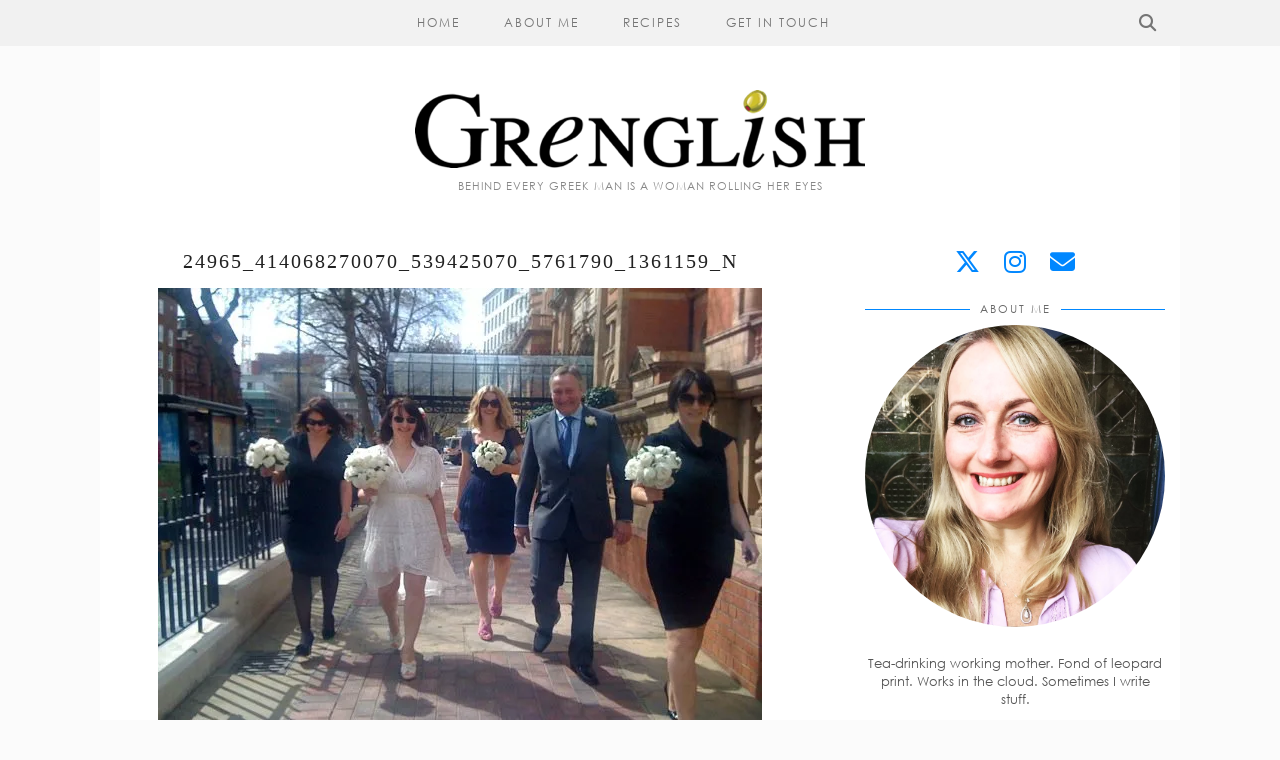

--- FILE ---
content_type: text/html; charset=UTF-8
request_url: http://grenglish.co.uk/our-wedding/24965_414068270070_539425070_5761790_1361159_n/
body_size: 11363
content:
<!DOCTYPE html>
<html lang="en-US">
<head>
	<meta charset="UTF-8">
	<meta name="viewport" content="width=device-width, initial-scale=1, maximum-scale=5">	<title>24965_414068270070_539425070_5761790_1361159_n &#8211; Grenglish</title>
<meta name='robots' content='max-image-preview:large' />
<link rel='dns-prefetch' href='//cdnjs.cloudflare.com' />
<link rel='dns-prefetch' href='//stats.wp.com' />
<link rel='dns-prefetch' href='//pipdigz.co.uk' />
<link rel='dns-prefetch' href='//v0.wordpress.com' />
<link rel='dns-prefetch' href='//i0.wp.com' />
<link rel='dns-prefetch' href='//widgets.wp.com' />
<link rel="alternate" type="application/rss+xml" title="Grenglish &raquo; Feed" href="http://grenglish.co.uk/feed/" />
<link rel="alternate" type="application/rss+xml" title="Grenglish &raquo; Comments Feed" href="http://grenglish.co.uk/comments/feed/" />
<link rel="alternate" type="application/rss+xml" title="Grenglish &raquo; 24965_414068270070_539425070_5761790_1361159_n Comments Feed" href="http://grenglish.co.uk/our-wedding/24965_414068270070_539425070_5761790_1361159_n/feed/" />
<link rel='stylesheet' id='totally-booked-css-css' href='http://grenglish.co.uk/wp-content/plugins/totally-booked/assets/css/totally-booked.css?ver=6.5.7' type='text/css' media='all' />
<link rel='stylesheet' id='sbi_styles-css' href='http://grenglish.co.uk/wp-content/plugins/instagram-feed/css/sbi-styles.min.css?ver=6.6.1' type='text/css' media='all' />
<link rel='stylesheet' id='wp-block-library-css' href='http://grenglish.co.uk/wp-includes/css/dist/block-library/style.min.css?ver=6.5.7' type='text/css' media='all' />
<link rel='stylesheet' id='mediaelement-css' href='http://grenglish.co.uk/wp-includes/js/mediaelement/mediaelementplayer-legacy.min.css?ver=4.2.17' type='text/css' media='all' />
<link rel='stylesheet' id='wp-mediaelement-css' href='http://grenglish.co.uk/wp-includes/js/mediaelement/wp-mediaelement.min.css?ver=6.5.7' type='text/css' media='all' />
<style id='jetpack-sharing-buttons-style-inline-css' type='text/css'>
.jetpack-sharing-buttons__services-list{display:flex;flex-direction:row;flex-wrap:wrap;gap:0;list-style-type:none;margin:5px;padding:0}.jetpack-sharing-buttons__services-list.has-small-icon-size{font-size:12px}.jetpack-sharing-buttons__services-list.has-normal-icon-size{font-size:16px}.jetpack-sharing-buttons__services-list.has-large-icon-size{font-size:24px}.jetpack-sharing-buttons__services-list.has-huge-icon-size{font-size:36px}@media print{.jetpack-sharing-buttons__services-list{display:none!important}}.editor-styles-wrapper .wp-block-jetpack-sharing-buttons{gap:0;padding-inline-start:0}ul.jetpack-sharing-buttons__services-list.has-background{padding:1.25em 2.375em}
</style>
<style id='classic-theme-styles-inline-css' type='text/css'>
/*! This file is auto-generated */
.wp-block-button__link{color:#fff;background-color:#32373c;border-radius:9999px;box-shadow:none;text-decoration:none;padding:calc(.667em + 2px) calc(1.333em + 2px);font-size:1.125em}.wp-block-file__button{background:#32373c;color:#fff;text-decoration:none}
</style>
<style id='global-styles-inline-css' type='text/css'>
body{--wp--preset--color--black: #000000;--wp--preset--color--cyan-bluish-gray: #abb8c3;--wp--preset--color--white: #ffffff;--wp--preset--color--pale-pink: #f78da7;--wp--preset--color--vivid-red: #cf2e2e;--wp--preset--color--luminous-vivid-orange: #ff6900;--wp--preset--color--luminous-vivid-amber: #fcb900;--wp--preset--color--light-green-cyan: #7bdcb5;--wp--preset--color--vivid-green-cyan: #00d084;--wp--preset--color--pale-cyan-blue: #8ed1fc;--wp--preset--color--vivid-cyan-blue: #0693e3;--wp--preset--color--vivid-purple: #9b51e0;--wp--preset--gradient--vivid-cyan-blue-to-vivid-purple: linear-gradient(135deg,rgba(6,147,227,1) 0%,rgb(155,81,224) 100%);--wp--preset--gradient--light-green-cyan-to-vivid-green-cyan: linear-gradient(135deg,rgb(122,220,180) 0%,rgb(0,208,130) 100%);--wp--preset--gradient--luminous-vivid-amber-to-luminous-vivid-orange: linear-gradient(135deg,rgba(252,185,0,1) 0%,rgba(255,105,0,1) 100%);--wp--preset--gradient--luminous-vivid-orange-to-vivid-red: linear-gradient(135deg,rgba(255,105,0,1) 0%,rgb(207,46,46) 100%);--wp--preset--gradient--very-light-gray-to-cyan-bluish-gray: linear-gradient(135deg,rgb(238,238,238) 0%,rgb(169,184,195) 100%);--wp--preset--gradient--cool-to-warm-spectrum: linear-gradient(135deg,rgb(74,234,220) 0%,rgb(151,120,209) 20%,rgb(207,42,186) 40%,rgb(238,44,130) 60%,rgb(251,105,98) 80%,rgb(254,248,76) 100%);--wp--preset--gradient--blush-light-purple: linear-gradient(135deg,rgb(255,206,236) 0%,rgb(152,150,240) 100%);--wp--preset--gradient--blush-bordeaux: linear-gradient(135deg,rgb(254,205,165) 0%,rgb(254,45,45) 50%,rgb(107,0,62) 100%);--wp--preset--gradient--luminous-dusk: linear-gradient(135deg,rgb(255,203,112) 0%,rgb(199,81,192) 50%,rgb(65,88,208) 100%);--wp--preset--gradient--pale-ocean: linear-gradient(135deg,rgb(255,245,203) 0%,rgb(182,227,212) 50%,rgb(51,167,181) 100%);--wp--preset--gradient--electric-grass: linear-gradient(135deg,rgb(202,248,128) 0%,rgb(113,206,126) 100%);--wp--preset--gradient--midnight: linear-gradient(135deg,rgb(2,3,129) 0%,rgb(40,116,252) 100%);--wp--preset--font-size--small: 13px;--wp--preset--font-size--medium: 20px;--wp--preset--font-size--large: 36px;--wp--preset--font-size--x-large: 42px;--wp--preset--spacing--20: 0.44rem;--wp--preset--spacing--30: 0.67rem;--wp--preset--spacing--40: 1rem;--wp--preset--spacing--50: 1.5rem;--wp--preset--spacing--60: 2.25rem;--wp--preset--spacing--70: 3.38rem;--wp--preset--spacing--80: 5.06rem;--wp--preset--shadow--natural: 6px 6px 9px rgba(0, 0, 0, 0.2);--wp--preset--shadow--deep: 12px 12px 50px rgba(0, 0, 0, 0.4);--wp--preset--shadow--sharp: 6px 6px 0px rgba(0, 0, 0, 0.2);--wp--preset--shadow--outlined: 6px 6px 0px -3px rgba(255, 255, 255, 1), 6px 6px rgba(0, 0, 0, 1);--wp--preset--shadow--crisp: 6px 6px 0px rgba(0, 0, 0, 1);}:where(.is-layout-flex){gap: 0.5em;}:where(.is-layout-grid){gap: 0.5em;}body .is-layout-flex{display: flex;}body .is-layout-flex{flex-wrap: wrap;align-items: center;}body .is-layout-flex > *{margin: 0;}body .is-layout-grid{display: grid;}body .is-layout-grid > *{margin: 0;}:where(.wp-block-columns.is-layout-flex){gap: 2em;}:where(.wp-block-columns.is-layout-grid){gap: 2em;}:where(.wp-block-post-template.is-layout-flex){gap: 1.25em;}:where(.wp-block-post-template.is-layout-grid){gap: 1.25em;}.has-black-color{color: var(--wp--preset--color--black) !important;}.has-cyan-bluish-gray-color{color: var(--wp--preset--color--cyan-bluish-gray) !important;}.has-white-color{color: var(--wp--preset--color--white) !important;}.has-pale-pink-color{color: var(--wp--preset--color--pale-pink) !important;}.has-vivid-red-color{color: var(--wp--preset--color--vivid-red) !important;}.has-luminous-vivid-orange-color{color: var(--wp--preset--color--luminous-vivid-orange) !important;}.has-luminous-vivid-amber-color{color: var(--wp--preset--color--luminous-vivid-amber) !important;}.has-light-green-cyan-color{color: var(--wp--preset--color--light-green-cyan) !important;}.has-vivid-green-cyan-color{color: var(--wp--preset--color--vivid-green-cyan) !important;}.has-pale-cyan-blue-color{color: var(--wp--preset--color--pale-cyan-blue) !important;}.has-vivid-cyan-blue-color{color: var(--wp--preset--color--vivid-cyan-blue) !important;}.has-vivid-purple-color{color: var(--wp--preset--color--vivid-purple) !important;}.has-black-background-color{background-color: var(--wp--preset--color--black) !important;}.has-cyan-bluish-gray-background-color{background-color: var(--wp--preset--color--cyan-bluish-gray) !important;}.has-white-background-color{background-color: var(--wp--preset--color--white) !important;}.has-pale-pink-background-color{background-color: var(--wp--preset--color--pale-pink) !important;}.has-vivid-red-background-color{background-color: var(--wp--preset--color--vivid-red) !important;}.has-luminous-vivid-orange-background-color{background-color: var(--wp--preset--color--luminous-vivid-orange) !important;}.has-luminous-vivid-amber-background-color{background-color: var(--wp--preset--color--luminous-vivid-amber) !important;}.has-light-green-cyan-background-color{background-color: var(--wp--preset--color--light-green-cyan) !important;}.has-vivid-green-cyan-background-color{background-color: var(--wp--preset--color--vivid-green-cyan) !important;}.has-pale-cyan-blue-background-color{background-color: var(--wp--preset--color--pale-cyan-blue) !important;}.has-vivid-cyan-blue-background-color{background-color: var(--wp--preset--color--vivid-cyan-blue) !important;}.has-vivid-purple-background-color{background-color: var(--wp--preset--color--vivid-purple) !important;}.has-black-border-color{border-color: var(--wp--preset--color--black) !important;}.has-cyan-bluish-gray-border-color{border-color: var(--wp--preset--color--cyan-bluish-gray) !important;}.has-white-border-color{border-color: var(--wp--preset--color--white) !important;}.has-pale-pink-border-color{border-color: var(--wp--preset--color--pale-pink) !important;}.has-vivid-red-border-color{border-color: var(--wp--preset--color--vivid-red) !important;}.has-luminous-vivid-orange-border-color{border-color: var(--wp--preset--color--luminous-vivid-orange) !important;}.has-luminous-vivid-amber-border-color{border-color: var(--wp--preset--color--luminous-vivid-amber) !important;}.has-light-green-cyan-border-color{border-color: var(--wp--preset--color--light-green-cyan) !important;}.has-vivid-green-cyan-border-color{border-color: var(--wp--preset--color--vivid-green-cyan) !important;}.has-pale-cyan-blue-border-color{border-color: var(--wp--preset--color--pale-cyan-blue) !important;}.has-vivid-cyan-blue-border-color{border-color: var(--wp--preset--color--vivid-cyan-blue) !important;}.has-vivid-purple-border-color{border-color: var(--wp--preset--color--vivid-purple) !important;}.has-vivid-cyan-blue-to-vivid-purple-gradient-background{background: var(--wp--preset--gradient--vivid-cyan-blue-to-vivid-purple) !important;}.has-light-green-cyan-to-vivid-green-cyan-gradient-background{background: var(--wp--preset--gradient--light-green-cyan-to-vivid-green-cyan) !important;}.has-luminous-vivid-amber-to-luminous-vivid-orange-gradient-background{background: var(--wp--preset--gradient--luminous-vivid-amber-to-luminous-vivid-orange) !important;}.has-luminous-vivid-orange-to-vivid-red-gradient-background{background: var(--wp--preset--gradient--luminous-vivid-orange-to-vivid-red) !important;}.has-very-light-gray-to-cyan-bluish-gray-gradient-background{background: var(--wp--preset--gradient--very-light-gray-to-cyan-bluish-gray) !important;}.has-cool-to-warm-spectrum-gradient-background{background: var(--wp--preset--gradient--cool-to-warm-spectrum) !important;}.has-blush-light-purple-gradient-background{background: var(--wp--preset--gradient--blush-light-purple) !important;}.has-blush-bordeaux-gradient-background{background: var(--wp--preset--gradient--blush-bordeaux) !important;}.has-luminous-dusk-gradient-background{background: var(--wp--preset--gradient--luminous-dusk) !important;}.has-pale-ocean-gradient-background{background: var(--wp--preset--gradient--pale-ocean) !important;}.has-electric-grass-gradient-background{background: var(--wp--preset--gradient--electric-grass) !important;}.has-midnight-gradient-background{background: var(--wp--preset--gradient--midnight) !important;}.has-small-font-size{font-size: var(--wp--preset--font-size--small) !important;}.has-medium-font-size{font-size: var(--wp--preset--font-size--medium) !important;}.has-large-font-size{font-size: var(--wp--preset--font-size--large) !important;}.has-x-large-font-size{font-size: var(--wp--preset--font-size--x-large) !important;}
.wp-block-navigation a:where(:not(.wp-element-button)){color: inherit;}
:where(.wp-block-post-template.is-layout-flex){gap: 1.25em;}:where(.wp-block-post-template.is-layout-grid){gap: 1.25em;}
:where(.wp-block-columns.is-layout-flex){gap: 2em;}:where(.wp-block-columns.is-layout-grid){gap: 2em;}
.wp-block-pullquote{font-size: 1.5em;line-height: 1.6;}
</style>
<link rel='stylesheet' id='p3-core-responsive-css' href='https://pipdigz.co.uk/p3/css/core_resp.css' type='text/css' media='all' />
<link rel='stylesheet' id='pipdig-style-css' href='http://grenglish.co.uk/wp-content/themes/pipdig-styleandlight/style.css?ver=1765385402' type='text/css' media='all' />
<link rel='stylesheet' id='pipdig-responsive-css' href='http://grenglish.co.uk/wp-content/themes/pipdig-styleandlight/css/responsive.css?ver=1765385402' type='text/css' media='all' />
<link rel='stylesheet' id='pipdig-century-gothic-css' href='https://pipdigz.co.uk/fonts/x04qhjis8y3btylf0286ngkxs8/style.css' type='text/css' media='all' />
<script type="text/javascript" src="http://grenglish.co.uk/wp-includes/js/jquery/jquery.min.js?ver=3.7.1" id="jquery-core-js"></script>
<script type="text/javascript" src="http://grenglish.co.uk/wp-includes/js/jquery/jquery-migrate.min.js?ver=3.4.1" id="jquery-migrate-js"></script>
<script type="text/javascript" src="http://grenglish.co.uk/wp-content/plugins/totally-booked/assets/js/totally-booked.js?ver=6.5.7" id="totally-booked-js-js"></script>
<link rel="https://api.w.org/" href="http://grenglish.co.uk/wp-json/" /><link rel="alternate" type="application/json" href="http://grenglish.co.uk/wp-json/wp/v2/media/6639" /><link rel="EditURI" type="application/rsd+xml" title="RSD" href="http://grenglish.co.uk/xmlrpc.php?rsd" />
<meta name="generator" content="WordPress 6.5.7" />
<link rel='shortlink' href='https://wp.me/a29EOu-1J5' />
<link rel="alternate" type="application/json+oembed" href="http://grenglish.co.uk/wp-json/oembed/1.0/embed?url=http%3A%2F%2Fgrenglish.co.uk%2Four-wedding%2F24965_414068270070_539425070_5761790_1361159_n%2F" />
<link rel="alternate" type="text/xml+oembed" href="http://grenglish.co.uk/wp-json/oembed/1.0/embed?url=http%3A%2F%2Fgrenglish.co.uk%2Four-wedding%2F24965_414068270070_539425070_5761790_1361159_n%2F&#038;format=xml" />
	<style>img#wpstats{display:none}</style>
				<!--noptimize-->
		<style>
		.p3_instagram_post{width:16.666666666667%}
				@media only screen and (max-width: 719px) {
			.p3_instagram_post {
				width: 25%;
			}
		}
				</style>
		<!--/noptimize-->
		<!--noptimize--> <!-- Cust --> <style>.menu-bar ul li a:hover,.menu-bar ul ul li > a:hover,.menu-bar ul ul li:hover > a {color:#0087ff}a {color:#0087ff}.widget-title,.entry-header .entry-meta,#trendingz h2,.comment,.pingback,hr{border-color:#0087ff}.pipdig-icon svg path{fill:#0087ff}.socialz a,.addthis_toolbox .pipdigicons{color:#0087ff}.pipdig-bloglovin-widget{border:1px solid #0087ff}.site-header .container{padding-top:0;padding-bottom:0;}.site-description{margin-bottom:20px}@media screen and (min-width: 770px) { .site-title img{padding-top:90px} }</style> <!-- /Cust --> <!--/noptimize-->	</head>

<body class="attachment attachment-template-default single single-attachment postid-6639 attachmentid-6639 attachment-jpeg pipdig_sidebar_active">

		
	<header class="site-header nopin">
		<div class="clearfix container">
			<div class="site-branding">
					<div class="site-title">
				<a href="http://grenglish.co.uk/" title="Grenglish" rel="home">
					<img data-pin-nopin="true" src="http://grenglish.co.uk/wp-content/uploads/2012/01/GRENGLISH_2a-FINAL-LOGO-diff-size.png" alt="Grenglish" />
				</a>
			</div>
						<div class="site-description">Behind every Greek man is a woman rolling her eyes</div>			</div>
		</div>
	</header><!-- .site-header -->

	<div class="site-top">
						<div class="clearfix container">
			<nav class="site-menu">
				<div class="clearfix menu-bar"><ul id="menu-menu-1" class="menu"><li id="menu-item-11827" class="menu-item menu-item-type-custom menu-item-object-custom menu-item-home menu-item-11827"><a href="http://grenglish.co.uk">Home</a></li>
<li id="menu-item-10767" class="menu-item menu-item-type-post_type menu-item-object-page menu-item-10767"><a href="http://grenglish.co.uk/about-me/">About Me</a></li>
<li id="menu-item-12165" class="menu-item menu-item-type-taxonomy menu-item-object-category menu-item-12165"><a href="http://grenglish.co.uk/category/grenglish/recipes/">Recipes</a></li>
<li id="menu-item-10761" class="menu-item menu-item-type-post_type menu-item-object-page menu-item-10761"><a href="http://grenglish.co.uk/get-touch/">Get in Touch</a></li>
<li class="socialz top-socialz"><a id="p3_search_btn" class="toggle-search" aria-label="Search" title="Search"><i class="pipdigicons pipdigicons-search"></i></a></li><li class="pipdig_navbar_search"><form role="search" method="get" class="search-form" action="http://grenglish.co.uk/">
	<div class="form-group">
		<input type="search" class="form-control" placeholder="Type some keywords..." value="" name="s" title="Search for:">
	</div>
</form></li></ul></div>			</nav><!-- .site-menu -->
    	</div>
					</div><!-- .site-top -->
	
	
	<div class="site-main">
		
				
		
		<div class="clearfix container">
		
						
	<div class="row">
	
		<div class="col-sm-8 content-area">

		
			<article id="post-6639" class="clearfix post-6639 attachment type-attachment status-inherit hentry">
	
	<header class="entry-header">
				<h1 class="entry-title p_post_titles_font">24965_414068270070_539425070_5761790_1361159_n</h1>	</header><!-- .entry-header -->

	<div class="clearfix entry-content">
	
		<img src="https://i0.wp.com/grenglish.co.uk/wp-content/uploads/2013/03/24965_414068270070_539425070_5761790_1361159_n.jpg?fit=604%2C453" data-pin-description="24965_414068270070_539425070_5761790_1361159_n" data-pin-url="http://grenglish.co.uk/our-wedding/24965_414068270070_539425070_5761790_1361159_n/" alt="24965_414068270070_539425070_5761790_1361159_n" class="aligncenter" />		
				
		<p class="attachment"><a href="https://i0.wp.com/grenglish.co.uk/wp-content/uploads/2013/03/24965_414068270070_539425070_5761790_1361159_n.jpg"><img fetchpriority="high" decoding="async" width="300" height="225" src="https://i0.wp.com/grenglish.co.uk/wp-content/uploads/2013/03/24965_414068270070_539425070_5761790_1361159_n.jpg?fit=300%2C225" class="attachment-medium size-medium" alt="" srcset="https://i0.wp.com/grenglish.co.uk/wp-content/uploads/2013/03/24965_414068270070_539425070_5761790_1361159_n.jpg?w=604 604w, https://i0.wp.com/grenglish.co.uk/wp-content/uploads/2013/03/24965_414068270070_539425070_5761790_1361159_n.jpg?resize=300%2C225 300w" sizes="(max-width: 300px) 100vw, 300px" data-attachment-id="6639" data-permalink="http://grenglish.co.uk/our-wedding/24965_414068270070_539425070_5761790_1361159_n/" data-orig-file="https://i0.wp.com/grenglish.co.uk/wp-content/uploads/2013/03/24965_414068270070_539425070_5761790_1361159_n.jpg?fit=604%2C453" data-orig-size="604,453" data-comments-opened="1" data-image-meta="{&quot;aperture&quot;:&quot;0&quot;,&quot;credit&quot;:&quot;&quot;,&quot;camera&quot;:&quot;&quot;,&quot;caption&quot;:&quot;&quot;,&quot;created_timestamp&quot;:&quot;0&quot;,&quot;copyright&quot;:&quot;&quot;,&quot;focal_length&quot;:&quot;0&quot;,&quot;iso&quot;:&quot;0&quot;,&quot;shutter_speed&quot;:&quot;0&quot;,&quot;title&quot;:&quot;&quot;}" data-image-title="24965_414068270070_539425070_5761790_1361159_n" data-image-description="" data-image-caption="&lt;p&gt;Dad escorts the girls to the wedding&lt;/p&gt;
" data-medium-file="https://i0.wp.com/grenglish.co.uk/wp-content/uploads/2013/03/24965_414068270070_539425070_5761790_1361159_n.jpg?fit=300%2C225" data-large-file="https://i0.wp.com/grenglish.co.uk/wp-content/uploads/2013/03/24965_414068270070_539425070_5761790_1361159_n.jpg?fit=604%2C453" /></a></p>
		
				
				<!--noptimize-->
		<script type="application/ld+json">
		{
			"@context": "https://schema.org", 
			"@type": "BlogPosting",
			"headline": "24965_414068270070_539425070_5761790_1361159_n",
			"image": {
				"@type": "imageObject",
				"url": "https://i0.wp.com/grenglish.co.uk/wp-content/uploads/2013/03/24965_414068270070_539425070_5761790_1361159_n.jpg?fit=300%2C225",
				"height": "225",
				"width": "300"
			},
			"publisher": {
				"@type": "Organization",
				"name": "Grenglish",
				"logo": {
					"@type": "imageObject",
					"url": "https://pipdigz.co.uk/p3/img/placeholder-publisher.png"
				}
			},
			"mainEntityOfPage": "http://grenglish.co.uk/our-wedding/24965_414068270070_539425070_5761790_1361159_n/",
			"url": "http://grenglish.co.uk/our-wedding/24965_414068270070_539425070_5761790_1361159_n/",
			"datePublished": "2013-03-29",
			"dateModified": "2013-03-29",
			"description": "Dad escorts the girls to the wedding",
			"articleBody": "Dad escorts the girls to the wedding",
			"author": {
				"@type": "Person",
				"name": "Grenglish"
			}
		}
		</script>
		<!--/noptimize-->
				
	</div>

	<footer class="entry-meta entry-footer">
			</footer>

<!-- #post-6639 --></article>
				<nav id="nav-below" class="clearfix post-navigation">
	
		<div class="nav-previous"><a href="http://grenglish.co.uk/our-wedding/" rel="prev"><span class="meta-nav"><i class="pipdigicons pipdigicons-chevron-left"></i> Previous Post</span> Our Wedding</a></div>		
	
	</nav><!-- #nav-below -->
	
			
<div id="comments" class="comments-area">

	
		<div id="respond" class="comment-respond">
		<h3 id="reply-title" class="comment-reply-title">Leave a Reply <small><a rel="nofollow" id="cancel-comment-reply-link" href="/our-wedding/24965_414068270070_539425070_5761790_1361159_n/#respond" style="display:none;">Cancel reply</a></small></h3><form action="http://grenglish.co.uk/wp-comments-post.php" method="post" id="commentform" class="comment-form"><p class="comment-notes"><span id="email-notes">Your email address will not be published.</span> <span class="required-field-message">Required fields are marked <span class="required">*</span></span></p><p class="comment-form-comment"><label for="comment">Comment <span class="required">*</span></label> <textarea id="comment" name="comment" cols="45" rows="8" maxlength="65525" required="required"></textarea></p><p class="comment-form-author"><label for="author">Name <span class="required">*</span></label> <input id="author" name="author" type="text" value="" size="30" maxlength="245" autocomplete="name" required="required" /></p>
<p class="comment-form-email"><label for="email">Email <span class="required">*</span></label> <input id="email" name="email" type="text" value="" size="30" maxlength="100" aria-describedby="email-notes" autocomplete="email" required="required" /></p>
<p class="comment-form-url"><label for="url">Website</label> <input id="url" name="url" type="text" value="" size="30" maxlength="200" autocomplete="url" /></p>
<p class="comment-form-cookies-consent"><input id="wp-comment-cookies-consent" name="wp-comment-cookies-consent" type="checkbox" value="yes" /> <label for="wp-comment-cookies-consent">Save my name, email, and website in this browser for the next time I comment.</label></p>
<p class="form-submit"><input name="submit" type="submit" id="submit" class="submit" value="Post Comment" /> <input type='hidden' name='comment_post_ID' value='6639' id='comment_post_ID' />
<input type='hidden' name='comment_parent' id='comment_parent' value='0' />
</p><p style="display: none;"><input type="hidden" id="akismet_comment_nonce" name="akismet_comment_nonce" value="cc69a813a0" /></p><p style="display: none !important;" class="akismet-fields-container" data-prefix="ak_"><label>&#916;<textarea name="ak_hp_textarea" cols="45" rows="8" maxlength="100"></textarea></label><input type="hidden" id="ak_js_1" name="ak_js" value="31"/><script>document.getElementById( "ak_js_1" ).setAttribute( "value", ( new Date() ).getTime() );</script></p></form>	</div><!-- #respond -->
	<p class="akismet_comment_form_privacy_notice">This site uses Akismet to reduce spam. <a href="https://akismet.com/privacy/" target="_blank" rel="nofollow noopener">Learn how your comment data is processed</a>.</p>

</div><!-- #comments -->
		
		</div><!-- .content-area -->

			
	<div class="col-sm-4 site-sidebar nopin" role="complementary">
		<aside id="pipdig_widget_social_icons-2" class="widget pipdig_widget_social_icons"><div class="socialz"><a href="http://twitter.com/sarahpylas" target="_blank" rel="nofollow noopener" aria-label="twitter" title="twitter"><i class="pipdigicons pipdigicons_fab pipdigicons-x-twitter" aria-hidden="true"></i></a><a href="http://instagram.com/grenglish" target="_blank" rel="nofollow noopener" aria-label="instagram" title="instagram"><i class="pipdigicons pipdigicons_fab pipdigicons-instagram" aria-hidden="true"></i></a><a href="mailto:sarah@grenglish.co.uk" aria-label="Email" title="Email"><i class="pipdigicons pipdigicons-envelope" aria-hidden="true"></i></a></div></aside><aside id="pipdig_widget_profile-2" class="widget pipdig_widget_profile"><h3 class="widget-title"><span>About Me</span></h3><img src="https://i0.wp.com/grenglish.co.uk/wp-content/uploads/2019/12/SP-pink-profile-pic-smaller.png?fit=795%2C800" alt="" style="-webkit-border-radius:50%;-moz-border-radius:50%;border-radius:50%;" loading="lazy" data-pin-nopin="true" class="nopin" /><p>Tea-drinking working mother. Fond of leopard print. Works in the cloud. Sometimes I write stuff.</p>
</aside><aside id="tb_book_widget-2" class="widget widget_tb_book_widget"><h3 class="widget-title"><span>My Greek Recipe Book</span></h3><div class="tb_book_widget">

    <div class="book_cover">
        <img width="1076" height="1553" src="http://grenglish.co.uk/wp-content/uploads/2015/11/Front-cover.jpg" class="attachment-post-thumbnail size-post-thumbnail wp-post-image" alt="" decoding="async" loading="lazy" srcset="https://i0.wp.com/grenglish.co.uk/wp-content/uploads/2015/11/Front-cover.jpg?w=1076 1076w, https://i0.wp.com/grenglish.co.uk/wp-content/uploads/2015/11/Front-cover.jpg?resize=208%2C300 208w, https://i0.wp.com/grenglish.co.uk/wp-content/uploads/2015/11/Front-cover.jpg?resize=709%2C1024 709w" sizes="(max-width: 1076px) 100vw, 1076px" data-attachment-id="10942" data-permalink="http://grenglish.co.uk/books/secrets-from-yiayias-greek-kitchen-meze-soups-dips/front-cover/" data-orig-file="https://i0.wp.com/grenglish.co.uk/wp-content/uploads/2015/11/Front-cover.jpg?fit=1076%2C1553" data-orig-size="1076,1553" data-comments-opened="1" data-image-meta="{&quot;aperture&quot;:&quot;0&quot;,&quot;credit&quot;:&quot;&quot;,&quot;camera&quot;:&quot;&quot;,&quot;caption&quot;:&quot;&quot;,&quot;created_timestamp&quot;:&quot;0&quot;,&quot;copyright&quot;:&quot;&quot;,&quot;focal_length&quot;:&quot;0&quot;,&quot;iso&quot;:&quot;0&quot;,&quot;shutter_speed&quot;:&quot;0&quot;,&quot;title&quot;:&quot;&quot;,&quot;orientation&quot;:&quot;1&quot;}" data-image-title="Front cover" data-image-description="" data-image-caption="" data-medium-file="https://i0.wp.com/grenglish.co.uk/wp-content/uploads/2015/11/Front-cover.jpg?fit=208%2C300" data-large-file="https://i0.wp.com/grenglish.co.uk/wp-content/uploads/2015/11/Front-cover.jpg?fit=709%2C1024" />    </div>

    <h4 class="book_title"><a href="http://grenglish.co.uk/books/secrets-from-yiayias-greek-kitchen-meze-soups-dips/">Secrets from Yiayia&#8217;s Greek Kitchen: Meze, Soups &#038; Dips</a></h4>

    <div class="book_content">

        <p>A wonderful collection of 30 traditional and modern Greek meze, soups and dip recipes created by my mother-in-law, Vasso Pylas. This is the first time that Vasso has ever revealed the secrets of these family&hellip; </p>

    </div>

    <div class="tb-entry-actions">

        <div class="tb_buynow_wrapper">

    <a class="tb_button tb_buynow_button" href="javascript:void(0)">Buy Now</a>

    <div class="tb_buynow_content">

        <a class="close_buynow_popup"></a>

        <div class="buynow_section">

            <h4 class="section_title">Buy This Book Online</h4>

            <div class="retailer_links">

                                    <div class="retailer_link" class="amazon'">
                        <a target="_blank" href="http://www.amazon.co.uk/Secrets-Yiayias-Greek-Kitchen-Soups/dp/1508416451/ref=sr_1_1?ie=UTF8&amp;qid=1448624088&amp;sr=8-1&amp;keywords=secrets+from+yiayias+greek+kitchen"><img src="http://grenglish.co.uk/wp-content/plugins/totally-booked/assets/images/amazon_icon.jpg" alt="amazon" title="amazon" /></a>
                    </div>
                
            </div>

            <div class="book_cover">
                <img width="1076" height="1553" src="http://grenglish.co.uk/wp-content/uploads/2015/11/Front-cover.jpg" class="attachment-post-thumbnail size-post-thumbnail wp-post-image" alt="" decoding="async" loading="lazy" srcset="https://i0.wp.com/grenglish.co.uk/wp-content/uploads/2015/11/Front-cover.jpg?w=1076 1076w, https://i0.wp.com/grenglish.co.uk/wp-content/uploads/2015/11/Front-cover.jpg?resize=208%2C300 208w, https://i0.wp.com/grenglish.co.uk/wp-content/uploads/2015/11/Front-cover.jpg?resize=709%2C1024 709w" sizes="(max-width: 1076px) 100vw, 1076px" data-attachment-id="10942" data-permalink="http://grenglish.co.uk/books/secrets-from-yiayias-greek-kitchen-meze-soups-dips/front-cover/" data-orig-file="https://i0.wp.com/grenglish.co.uk/wp-content/uploads/2015/11/Front-cover.jpg?fit=1076%2C1553" data-orig-size="1076,1553" data-comments-opened="1" data-image-meta="{&quot;aperture&quot;:&quot;0&quot;,&quot;credit&quot;:&quot;&quot;,&quot;camera&quot;:&quot;&quot;,&quot;caption&quot;:&quot;&quot;,&quot;created_timestamp&quot;:&quot;0&quot;,&quot;copyright&quot;:&quot;&quot;,&quot;focal_length&quot;:&quot;0&quot;,&quot;iso&quot;:&quot;0&quot;,&quot;shutter_speed&quot;:&quot;0&quot;,&quot;title&quot;:&quot;&quot;,&quot;orientation&quot;:&quot;1&quot;}" data-image-title="Front cover" data-image-description="" data-image-caption="" data-medium-file="https://i0.wp.com/grenglish.co.uk/wp-content/uploads/2015/11/Front-cover.jpg?fit=208%2C300" data-large-file="https://i0.wp.com/grenglish.co.uk/wp-content/uploads/2015/11/Front-cover.jpg?fit=709%2C1024" />            </div>

            <div class="tb_clear"></div>

        </div>

        
    </div>

</div>
        <a class="tb_button" href="http://grenglish.co.uk/books/secrets-from-yiayias-greek-kitchen-meze-soups-dips/">Read More</a>

        <div class="tb_clear"></div>

    </div>

</div></aside><aside id="pipdig_widget_popular_posts-4" class="widget pipdig_widget_popular_posts"><h3 class="widget-title"><span>Yiayia's Recipes</span></h3>
	<ul id="p3_pop_widget_660498591" class="p3_popular_posts_widget nopin">
	
		
		
			
					<li>
				<a href="http://grenglish.co.uk/baklava-greek-pistacio-walnut-and-syrup-pastry/" aria-label="Baklava (Greek Pistachio, Walnut and Syrup Pastry)">
											<div class="p3_cover_me " style="background-image:url(https://i0.wp.com/grenglish.co.uk/wp-content/uploads/2016/02/baklava-close-up.jpg?fit=800%2C800);">
							<img src="[data-uri]" alt="Baklava (Greek Pistachio, Walnut and Syrup Pastry)" class="p3_invisible skip-lazy" />
						</div>
										<h4 class="p_post_titles_font">Baklava (Greek Pistachio, Walnut and Syrup Pastry)</h4>
				</a>
			</li>
		
			
					<li>
				<a href="http://grenglish.co.uk/naxos-inspired-tuna-salad/" aria-label="Naxos inspired tuna salad!">
											<div class="p3_cover_me " style="background-image:url(https://i0.wp.com/grenglish.co.uk/wp-content/uploads/2018/09/final.jpg?fit=800%2C600);">
							<img src="[data-uri]" alt="Naxos inspired tuna salad!" class="p3_invisible skip-lazy" />
						</div>
										<h4 class="p_post_titles_font">Naxos inspired tuna salad!</h4>
				</a>
			</li>
		
			
					<li>
				<a href="http://grenglish.co.uk/patates-lemonates-lemon-potatoes/" aria-label="Patates Lemonates (Lemon Potatoes)">
											<div class="p3_cover_me " style="background-image:url(https://i0.wp.com/grenglish.co.uk/wp-content/uploads/2015/12/lemon-potatoes-on-plate.jpg?fit=800%2C600);">
							<img src="[data-uri]" alt="Patates Lemonates (Lemon Potatoes)" class="p3_invisible skip-lazy" />
						</div>
										<h4 class="p_post_titles_font">Patates Lemonates (Lemon Potatoes)</h4>
				</a>
			</li>
		
			
					<li>
				<a href="http://grenglish.co.uk/vasilopita-greek-new-years-day-cake-orange-sponge/" aria-label="Vasilopita (Greek New Year’s Day Cake &#8211; Orange Sponge)">
											<div class="p3_cover_me " style="background-image:url(http://grenglish.co.uk/wp-content/uploads/2016/01/whole-cake-with-sugar-2-800x600.jpg);">
							<img src="[data-uri]" alt="Vasilopita (Greek New Year’s Day Cake &#8211; Orange Sponge)" class="p3_invisible skip-lazy" />
						</div>
										<h4 class="p_post_titles_font">Vasilopita (Greek New Year’s Day Cake &#8211; Orange Sponge)</h4>
				</a>
			</li>
		
			
					<li>
				<a href="http://grenglish.co.uk/koulourakia-greek-butter-biscuits/" aria-label="Koulourakia (Greek Butter Biscuits)">
											<div class="p3_cover_me " style="background-image:url(https://i0.wp.com/grenglish.co.uk/wp-content/uploads/2016/02/Koulourakia-1.jpg?fit=800%2C495);">
							<img src="[data-uri]" alt="Koulourakia (Greek Butter Biscuits)" class="p3_invisible skip-lazy" />
						</div>
										<h4 class="p_post_titles_font">Koulourakia (Greek Butter Biscuits)</h4>
				</a>
			</li>
		
			
					<li>
				<a href="http://grenglish.co.uk/gluten-free-chocolate-hazelnut-cheesecake/" aria-label="Gluten-free chocolate &#038; hazelnut cheesecake">
											<div class="p3_cover_me " style="background-image:url(https://i0.wp.com/grenglish.co.uk/wp-content/uploads/2016/03/choc-hazelnut-cheesecake.jpg?fit=800%2C600);">
							<img src="[data-uri]" alt="Gluten-free chocolate &#038; hazelnut cheesecake" class="p3_invisible skip-lazy" />
						</div>
										<h4 class="p_post_titles_font">Gluten-free chocolate &#038; hazelnut cheesecake</h4>
				</a>
			</li>
		
			
					<li>
				<a href="http://grenglish.co.uk/lamb-kleftiko/" aria-label="Lamb Kleftiko">
											<div class="p3_cover_me " style="background-image:url(https://i0.wp.com/grenglish.co.uk/wp-content/uploads/2016/03/lamb-kleftiko-and-potatoes.jpg?fit=640%2C480);">
							<img src="[data-uri]" alt="Lamb Kleftiko" class="p3_invisible skip-lazy" />
						</div>
										<h4 class="p_post_titles_font">Lamb Kleftiko</h4>
				</a>
			</li>
		
			
					<li>
				<a href="http://grenglish.co.uk/briam-greek-roasted-vegetables/" aria-label="Briam (Greek roasted vegetables)">
											<div class="p3_cover_me " style="background-image:url(http://grenglish.co.uk/wp-content/uploads/2016/05/Briam-in-the-tray-800x600.jpg);">
							<img src="[data-uri]" alt="Briam (Greek roasted vegetables)" class="p3_invisible skip-lazy" />
						</div>
										<h4 class="p_post_titles_font">Briam (Greek roasted vegetables)</h4>
				</a>
			</li>
		
			</ul>
	
	</aside><aside id="search-5" class="widget widget_search"><h3 class="widget-title"><span>Search this site</span></h3><form role="search" method="get" class="search-form" action="http://grenglish.co.uk/">
	<div class="form-group">
		<input type="search" class="form-control" placeholder="Type some keywords..." value="" name="s" title="Search for:">
	</div>
</form></aside><aside id="categories-10" class="widget widget_categories"><h3 class="widget-title"><span>Post categories</span></h3>
			<ul>
					<li class="cat-item cat-item-371"><a href="http://grenglish.co.uk/category/grenglish/blogging/">Blogging</a>
</li>
	<li class="cat-item cat-item-888"><a href="http://grenglish.co.uk/category/grenglish/book/">Book</a>
</li>
	<li class="cat-item cat-item-483"><a href="http://grenglish.co.uk/category/grenglish/charity/">Charity</a>
</li>
	<li class="cat-item cat-item-368"><a href="http://grenglish.co.uk/category/grenglish/family/">Family</a>
</li>
	<li class="cat-item cat-item-372"><a href="http://grenglish.co.uk/category/grenglish/fashion-grenglish/">Fashion &amp; Beauty</a>
</li>
	<li class="cat-item cat-item-884"><a href="http://grenglish.co.uk/category/grenglish/friends/">Friends</a>
</li>
	<li class="cat-item cat-item-375"><a href="http://grenglish.co.uk/category/grenglish/greece/">Greece</a>
</li>
	<li class="cat-item cat-item-373"><a href="http://grenglish.co.uk/category/grenglish/health/">Health</a>
</li>
	<li class="cat-item cat-item-377"><a href="http://grenglish.co.uk/category/grenglish/life-grenglish/">Life</a>
</li>
	<li class="cat-item cat-item-862"><a href="http://grenglish.co.uk/category/grenglish/miscarriage/">Miscarriage</a>
</li>
	<li class="cat-item cat-item-367"><a href="http://grenglish.co.uk/category/grenglish/parenting/">Parenting</a>
</li>
	<li class="cat-item cat-item-863"><a href="http://grenglish.co.uk/category/grenglish/personal/">Personal</a>
</li>
	<li class="cat-item cat-item-880"><a href="http://grenglish.co.uk/category/grenglish/recipes/">Recipes</a>
</li>
	<li class="cat-item cat-item-359"><a href="http://grenglish.co.uk/category/grenglish/reviews/">Reviews</a>
</li>
	<li class="cat-item cat-item-768"><a href="http://grenglish.co.uk/category/grenglish/school-2/">School</a>
</li>
	<li class="cat-item cat-item-887"><a href="http://grenglish.co.uk/category/smudge/">smudge</a>
</li>
	<li class="cat-item cat-item-374"><a href="http://grenglish.co.uk/category/grenglish/the-greek-godzilla/">The Greek God(zilla)</a>
</li>
	<li class="cat-item cat-item-885"><a href="http://grenglish.co.uk/category/grenglish/travel/">Travel</a>
</li>
	<li class="cat-item cat-item-343"><a href="http://grenglish.co.uk/category/grenglish/wi/">WI</a>
</li>
	<li class="cat-item cat-item-378"><a href="http://grenglish.co.uk/category/grenglish/work/">Work</a>
</li>
			</ul>

			</aside>	</div><!-- .site-sidebar -->
	

	</div>

		</div>
	</div><!-- .site-main -->
	
	
	<div class="hide-back-to-top"><div id="back-top"><a href="#top"><i class="pipdigicons pipdigicons-chevron-up"></i></a></div></div>
	
	<div id="p3_sticky_stop"></div>

		
	
<div class="site-extra" role="complementary">
	<div class="clearfix container">
		<div class="row">
						<div id="widget-area-2" class="col-sm-3 widget-area">
				<div id="pipdig_widget_popular_posts-2" class="widget pipdig_widget_popular_posts"><h3 class="widget-title"><span>The Greek God(zilla)</span></h3>
	<ul id="p3_pop_widget_337111643" class="p3_popular_posts_widget nopin">
	
		
		
			
					<li>
				<a href="http://grenglish.co.uk/our-wedding/" aria-label="Our Wedding">
											<div class="p3_cover_me " style="background-image:url(https://i0.wp.com/grenglish.co.uk/wp-content/uploads/2013/03/DSC0070.jpg?fit=640%2C413);">
							<img src="[data-uri]" alt="Our Wedding" class="p3_invisible skip-lazy" />
						</div>
										<h4 class="p_post_titles_font">Our Wedding</h4>
				</a>
			</li>
		
			
					<li>
				<a href="http://grenglish.co.uk/the-greek-godzillas-guide-to-diy/" aria-label="The Greek God(zilla)&#8217;s Guide to DIY">
											<div class="p3_cover_me " style="background-image:url(https://i0.wp.com/grenglish.co.uk/wp-content/uploads/2014/02/step-ladder.jpg?fit=800%2C600);">
							<img src="[data-uri]" alt="The Greek God(zilla)&#8217;s Guide to DIY" class="p3_invisible skip-lazy" />
						</div>
										<h4 class="p_post_titles_font">The Greek God(zilla)&#8217;s Guide to DIY</h4>
				</a>
			</li>
		
			
					<li>
				<a href="http://grenglish.co.uk/the-day-sarah-brown-mentioned-me-on-twitter/" aria-label="The day Sarah Brown mentioned me on Twitter">
											<div class="p3_cover_me " style="background-image:url(https://i0.wp.com/grenglish.co.uk/wp-content/uploads/2012/01/Sarah-Brown-photo.jpg?fit=399%2C500);">
							<img src="[data-uri]" alt="The day Sarah Brown mentioned me on Twitter" class="p3_invisible skip-lazy" />
						</div>
										<h4 class="p_post_titles_font">The day Sarah Brown mentioned me on Twitter</h4>
				</a>
			</li>
		
			
					<li>
				<a href="http://grenglish.co.uk/a-night-on/" aria-label="A Night On">
											<div class="p3_cover_me " style="background-image:url(https://i0.wp.com/grenglish.co.uk/wp-content/uploads/2014/01/475290_10151626573670330_564283274_o.jpg?fit=800%2C600);">
							<img src="[data-uri]" alt="A Night On" class="p3_invisible skip-lazy" />
						</div>
										<h4 class="p_post_titles_font">A Night On</h4>
				</a>
			</li>
		
			
					<li>
				<a href="http://grenglish.co.uk/home-alone/" aria-label="Home Alone">
											<div class="p3_cover_me " style="background-image:url(https://i0.wp.com/grenglish.co.uk/wp-content/uploads/2012/06/Zachy-face-paint.jpg?fit=800%2C600);">
							<img src="[data-uri]" alt="Home Alone" class="p3_invisible skip-lazy" />
						</div>
										<h4 class="p_post_titles_font">Home Alone</h4>
				</a>
			</li>
		
			</ul>
	
	</div>			<!-- #widget-area-2 --></div>
			
						<div id="widget-area-3" class="col-sm-3 widget-area">
				<div id="pipdig_widget_popular_posts-3" class="widget pipdig_widget_popular_posts"><h3 class="widget-title"><span>Miscarriage</span></h3>
	<ul id="p3_pop_widget_275611508" class="p3_popular_posts_widget nopin">
	
		
		
			
					<li>
				<a href="http://grenglish.co.uk/need-talk-m-word/" aria-label="We Need to Talk About the M-Word">
											<div class="p3_cover_me " style="background-image:url(https://i0.wp.com/grenglish.co.uk/wp-content/uploads/2014/03/photo-13.jpg?fit=800%2C600);">
							<img src="[data-uri]" alt="We Need to Talk About the M-Word" class="p3_invisible skip-lazy" />
						</div>
										<h4 class="p_post_titles_font">We Need to Talk About the M-Word</h4>
				</a>
			</li>
		
			
					<li>
				<a href="http://grenglish.co.uk/babies/" aria-label="No More Babies?">
											<div class="p3_cover_me " style="background-image:url(https://i0.wp.com/grenglish.co.uk/wp-content/uploads/2014/11/Grenglish-rainbow-cropped.jpg?fit=707%2C530);">
							<img src="[data-uri]" alt="No More Babies?" class="p3_invisible skip-lazy" />
						</div>
										<h4 class="p_post_titles_font">No More Babies?</h4>
				</a>
			</li>
		
			
					<li>
				<a href="http://grenglish.co.uk/miscarriage-never-really-leaves/" aria-label="Miscarriage Never Really Leaves You">
											<div class="p3_cover_me " style="background-image:url(https://i0.wp.com/grenglish.co.uk/wp-content/uploads/2014/08/beach.jpg?fit=800%2C600);">
							<img src="[data-uri]" alt="Miscarriage Never Really Leaves You" class="p3_invisible skip-lazy" />
						</div>
										<h4 class="p_post_titles_font">Miscarriage Never Really Leaves You</h4>
				</a>
			</li>
		
			
					<li>
				<a href="http://grenglish.co.uk/my-miracle-baby/" aria-label="My Miracle Baby">
											<div class="p3_cover_me " style="background-image:url(https://i0.wp.com/grenglish.co.uk/wp-content/uploads/2012/04/of50590391-3.jpeg?fit=589%2C391);">
							<img src="[data-uri]" alt="My Miracle Baby" class="p3_invisible skip-lazy" />
						</div>
										<h4 class="p_post_titles_font">My Miracle Baby</h4>
				</a>
			</li>
		
			
					<li>
				<a href="http://grenglish.co.uk/pregnancy-after-miscarriage/" aria-label="Pregnancy after Miscarriage">
											<div class="p3_cover_me " style="background-image:url(https://i0.wp.com/grenglish.co.uk/wp-content/uploads/2014/11/Grenglish-rainbow-cropped.jpg?fit=707%2C530);">
							<img src="[data-uri]" alt="Pregnancy after Miscarriage" class="p3_invisible skip-lazy" />
						</div>
										<h4 class="p_post_titles_font">Pregnancy after Miscarriage</h4>
				</a>
			</li>
		
			</ul>
	
	</div>			<!-- #widget-area-3 --></div>
			
						<div id="widget-area-4" class="col-sm-3 widget-area">
				<div id="pipdig_widget_popular_posts-7" class="widget pipdig_widget_popular_posts"><h3 class="widget-title"><span>Personal posts</span></h3>
	<ul id="p3_pop_widget_917639979" class="p3_popular_posts_widget nopin">
	
		
		
			
					<li>
				<a href="http://grenglish.co.uk/good-gets-2/" aria-label="As Good As It Gets">
											<div class="p3_cover_me " style="background-image:url(https://i0.wp.com/grenglish.co.uk/wp-content/uploads/2014/06/IMG_3186.jpg?fit=800%2C600);">
							<img src="[data-uri]" alt="As Good As It Gets" class="p3_invisible skip-lazy" />
						</div>
										<h4 class="p_post_titles_font">As Good As It Gets</h4>
				</a>
			</li>
		
			
					<li>
				<a href="http://grenglish.co.uk/in-your-face/" aria-label="In Your Face">
											<div class="p3_cover_me " style="background-image:url(https://i0.wp.com/grenglish.co.uk/wp-content/uploads/2015/05/IMG_7571-e1431970264619.jpg?fit=800%2C600);">
							<img src="[data-uri]" alt="In Your Face" class="p3_invisible skip-lazy" />
						</div>
										<h4 class="p_post_titles_font">In Your Face</h4>
				</a>
			</li>
		
			
					<li>
				<a href="http://grenglish.co.uk/raising-my-game/" aria-label="Raising My Game">
											<div class="p3_cover_me " style="background-image:url(https://i0.wp.com/grenglish.co.uk/wp-content/uploads/2013/12/IMG_0413.jpg?fit=800%2C600);">
							<img src="[data-uri]" alt="Raising My Game" class="p3_invisible skip-lazy" />
						</div>
										<h4 class="p_post_titles_font">Raising My Game</h4>
				</a>
			</li>
		
			
					<li>
				<a href="http://grenglish.co.uk/the-best-is-yet-to-come/" aria-label="The best is yet to come">
											<div class="p3_cover_me " style="background-image:url(https://i0.wp.com/grenglish.co.uk/wp-content/uploads/2013/05/Sarah-and-Angie.jpg?fit=604%2C453);">
							<img src="[data-uri]" alt="The best is yet to come" class="p3_invisible skip-lazy" />
						</div>
										<h4 class="p_post_titles_font">The best is yet to come</h4>
				</a>
			</li>
		
			
					<li>
				<a href="http://grenglish.co.uk/say-no-and-let-it-go/" aria-label="Say No and Let it Go">
											<div class="p3_cover_me " style="background-image:url(https://i0.wp.com/grenglish.co.uk/wp-content/uploads/2014/12/IMG_5489-e1418216971626.jpg?fit=764%2C418);">
							<img src="[data-uri]" alt="Say No and Let it Go" class="p3_invisible skip-lazy" />
						</div>
										<h4 class="p_post_titles_font">Say No and Let it Go</h4>
				</a>
			</li>
		
			</ul>
	
	</div>			<!-- #widget-area-4 --></div>
			
						<div id="widget-area-5" class="col-sm-3 widget-area">
				<div id="pipdig_widget_popular_posts-6" class="widget pipdig_widget_popular_posts"><h3 class="widget-title"><span>Parenting</span></h3>
	<ul id="p3_pop_widget_715158577" class="p3_popular_posts_widget nopin">
	
		
		
			
					<li>
				<a href="http://grenglish.co.uk/how-to-work-from-home-during-half-term/" aria-label="How to Work from Home During Half-Term">
											<div class="p3_cover_me " style="background-image:url(https://i0.wp.com/grenglish.co.uk/wp-content/uploads/2015/05/IMG_7605-e1442660889430.jpg?fit=800%2C687);">
							<img src="[data-uri]" alt="How to Work from Home During Half-Term" class="p3_invisible skip-lazy" />
						</div>
										<h4 class="p_post_titles_font">How to Work from Home During Half-Term</h4>
				</a>
			</li>
		
			
					<li>
				<a href="http://grenglish.co.uk/the-hamster-wheel/" aria-label="The Hamster Wheel">
											<div class="p3_cover_me " style="background-image:url(https://i0.wp.com/grenglish.co.uk/wp-content/uploads/2013/07/hamster.jpg?fit=800%2C600);">
							<img src="[data-uri]" alt="The Hamster Wheel" class="p3_invisible skip-lazy" />
						</div>
										<h4 class="p_post_titles_font">The Hamster Wheel</h4>
				</a>
			</li>
		
			
					<li>
				<a href="http://grenglish.co.uk/dear-employer/" aria-label="Dear Employer">
											<div class="p3_cover_me " style="background-image:url(https://i0.wp.com/grenglish.co.uk/wp-content/uploads/2013/04/grenglish.co_.uk-late.png?fit=770%2C545);">
							<img src="[data-uri]" alt="Dear Employer" class="p3_invisible skip-lazy" />
						</div>
										<h4 class="p_post_titles_font">Dear Employer</h4>
				</a>
			</li>
		
			
					<li>
				<a href="http://grenglish.co.uk/raising-independent-boy/" aria-label="Raising an Independent Boy">
											<div class="p3_cover_me " style="background-image:url(https://i0.wp.com/grenglish.co.uk/wp-content/uploads/2015/03/IMG_6653-e1425996802963.jpg?fit=800%2C600);">
							<img src="[data-uri]" alt="Raising an Independent Boy" class="p3_invisible skip-lazy" />
						</div>
										<h4 class="p_post_titles_font">Raising an Independent Boy</h4>
				</a>
			</li>
		
			
					<li>
				<a href="http://grenglish.co.uk/new-starts/" aria-label="New Starts">
											<div class="p3_cover_me " style="background-image:url(https://i0.wp.com/grenglish.co.uk/wp-content/uploads/2013/09/photo.jpg?fit=640%2C480);">
							<img src="[data-uri]" alt="New Starts" class="p3_invisible skip-lazy" />
						</div>
										<h4 class="p_post_titles_font">New Starts</h4>
				</a>
			</li>
		
			</ul>
	
	</div>			<!-- #widget-area-5 --></div>
					</div>
	</div>
<!-- .site-extra --></div>	
		
	
	<footer class="site-footer">
		<div class="clearfix container">
			<div class="row">
								<div class="col-sm-7 site-info">
											&copy; 2026 <a href="http://grenglish.co.uk/">Grenglish</a>
										<div class="footer-menu-bar"><ul id="menu-social-menu" class="menu"><li id="menu-item-10723" class="menu-item menu-item-type-custom menu-item-object-custom menu-item-10723"><a href="http://twitter.com/grenglishblog">Twitter</a></li>
<li id="menu-item-10725" class="menu-item menu-item-type-custom menu-item-object-custom menu-item-10725"><a href="https://www.instagram.com/grenglish/">Instagram</a></li>
</ul></div>				</div>
				
				<div class="col-sm-5 site-credit">
					<a href="https://www.pipdig.co/" target="_blank">Theme created by <span style="text-transform:lowercase; letter-spacing:1px;">pipdig</span></a>				</div>
			</div>
		</div>
	</footer>
	
<!-- Instagram Feed JS -->
<script type="text/javascript">
var sbiajaxurl = "http://grenglish.co.uk/wp-admin/admin-ajax.php";
</script>
<script type="text/javascript" src="https://cdnjs.cloudflare.com/ajax/libs/fitvids/1.2.0/jquery.fitvids.min.js" id="pipdig-fitvids-js"></script>
<script type="text/javascript" src="https://cdnjs.cloudflare.com/ajax/libs/SlickNav/1.0.10/jquery.slicknav.min.js" id="pipdig-slicknav-js"></script>
<script type="text/javascript" src="http://grenglish.co.uk/wp-content/themes/pipdig-styleandlight/scripts.js" id="pipdig-scripts-js"></script>
<script type="text/javascript" src="http://grenglish.co.uk/wp-includes/js/comment-reply.min.js?ver=6.5.7" id="comment-reply-js" async="async" data-wp-strategy="async"></script>
<script type="text/javascript" src="https://stats.wp.com/e-202604.js" id="jetpack-stats-js" data-wp-strategy="defer"></script>
<script type="text/javascript" id="jetpack-stats-js-after">
/* <![CDATA[ */
_stq = window._stq || [];
_stq.push([ "view", JSON.parse("{\"v\":\"ext\",\"blog\":\"31854514\",\"post\":\"6639\",\"tz\":\"0\",\"srv\":\"grenglish.co.uk\",\"j\":\"1:14.0\"}") ]);
_stq.push([ "clickTrackerInit", "31854514", "6639" ]);
/* ]]> */
</script>
<script defer type="text/javascript" src="http://grenglish.co.uk/wp-content/plugins/akismet/_inc/akismet-frontend.js?ver=1732464012" id="akismet-frontend-js"></script>
<script>
jQuery(document).ready(function($) {
	
	var mobMenu = $('.site-menu .menu');
	
	mobMenu.slicknav({
		label: '<i class="pipdigicons pipdigicons-bars"></i>',
		duration: 450,
		brand: '<a href="#" id="toggle-search-mobile"><i class="pipdigicons pipdigicons-search"></i></a>',
		closedSymbol: '<i class="pipdigicons pipdigicons-chevron-right"></i>',
		openedSymbol: '<i class="pipdigicons pipdigicons-chevron-down"></i>',
		easingOpen: "swing",
		beforeOpen: function(){
			$('.slicknav_menu .slicknav_menutxt').html('<i class="pipdigicons pipdigicons_fas pipdigicons-times"></i>');
		},
		beforeClose: function(){
			$('.slicknav_menu .slicknav_menutxt').html('<i class="pipdigicons pipdigicons-bars"></i>');
		},
	});
	
		$('body').on('click', 'a#toggle-search-mobile', function() {
		mobMenu.slicknav('open');
		$('.pipdig_navbar_search .form-control').focus();
	});
	});
</script>	<div id="p3_search_overlay-search" class="p3_search_overlay">
		<a href="javascript:void(0)" id="p3_search_overlay-closebtn">&times;</a>
		<div class="p3_search_overlay-content">
		<div class="container">
			<div class="row">
				<div class="col-xs-12">
					<form method="get" id="searchform" action="http://grenglish.co.uk/">
						<input type="search" name="s" value="" placeholder="Type some keywords..." autocomplete="off" minlength="2" required>
					</form>
				</div>
			</div>
		</div>
		</div>
	</div>
	<script>
	jQuery(document).ready(function($) {
		$("#p3_search_btn").click(function(){
			$("#p3_search_overlay-search").css("height", "100%").css("opacity", "1");
			$(".p3_search_overlay-content input").focus();
		});
		$("#p3_search_overlay-closebtn").click(function(){
			$("#p3_search_overlay-search").css("height", "0%").css("opacity", "0");
		});
	});
	</script>
		<!--noptimize-->
	<script>
	jQuery(document).ready(function($) {
		$(window).scroll(function() {
			if ($(window).scrollTop() + $(window).height() == $(document).height()) {
				$(".cc-window,.cookie-notice-container,.scrollbox-bottom-right,.widget_eu_cookie_law_widget,#cookie-law-bar,#cookie-law-info-bar,.cc_container,#catapult-cookie-bar,.mailmunch-scrollbox,#barritaloca,#upprev_box,#at4-whatsnext,#cookie-notice,.mailmunch-topbar,#cookieChoiceInfo, #eu-cookie-law,.sumome-scrollbox-popup,.tplis-cl-cookies,#eu-cookie,.pea_cook_wrapper,#milotree_box,#cookie-law-info-again,#jquery-cookie-law-script,.gdpr-privacy-bar,#moove_gdpr_cookie_info_bar,.pp-cookies-notice,.mc-modal").addClass('p3_hide_me');
			} else {
				$(".cc-window,.cookie-notice-container,.scrollbox-bottom-right,.widget_eu_cookie_law_widget,#cookie-law-bar,#cookie-law-info-bar,.cc_container,#catapult-cookie-bar,.mailmunch-scrollbox,#barritaloca,#upprev_box,#at4-whatsnext,#cookie-notice,.mailmunch-topbar,#cookieChoiceInfo, #eu-cookie-law,.sumome-scrollbox-popup,.tplis-cl-cookies,#eu-cookie,.pea_cook_wrapper,#milotree_box,#cookie-law-info-again,#jquery-cookie-law-script,.gdpr-privacy-bar,#moove_gdpr_cookie_info_bar,.pp-cookies-notice,.mc-modal").removeClass('p3_hide_me');
			}
		});
	});
	</script>
	<!--/noptimize-->
	<meta name="p3v" content="6.0.0 | Style &amp; Light (pipdig) | 4.9.3 | 19790d17cd_3527_ad5d6d9a_1768970080 | http://grenglish.co.uk" />
		<link rel="stylesheet" href="https://pipdigz.co.uk/fonts/pipdigicons_2.css" media="none" onload="if(media!='all')media='all'">
	</body>
</html>
<!-- WP Super Cache: WARNING! Caching disabled. Configuration corrupted. Reset configuration on Advanced Settings page. -->
